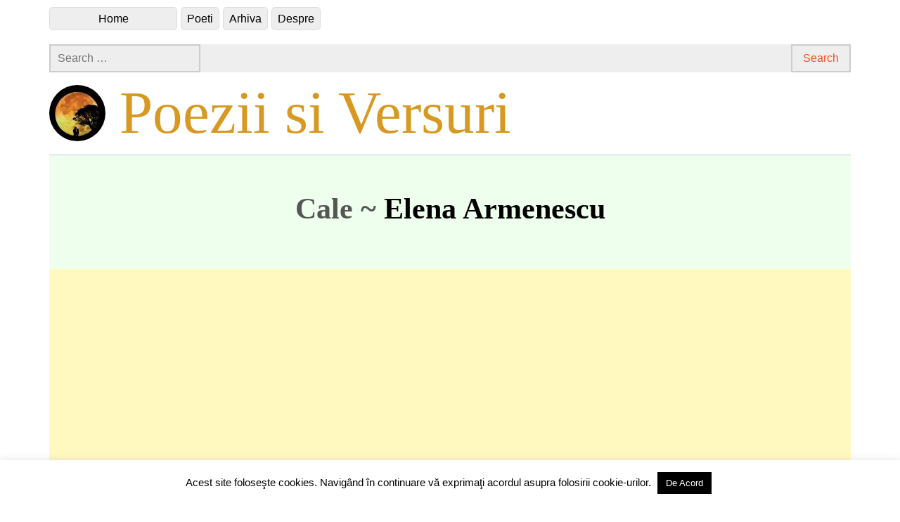

--- FILE ---
content_type: text/html; charset=UTF-8
request_url: https://poeziisiversuri.com/elena-armenescu/cale/
body_size: 8799
content:
<!DOCTYPE html><html class="no-js" xmlns="http://www.w3.org/1999/xhtml" lang="ro_RO" /><head profile="http://gmpg.org/xfn/11" /><meta charset="utf-8"/><meta name="viewport" content="width=device-width, initial-scale=1" /><link rel="profile" href="https://gmpg.org/xfn/11"><link rel="icon" type="image/png" href="//poeziisiversuri.com/favicon3.png" /><link rel="pingback" href="https://poeziisiversuri.com/xmlrpc.php" />  <script async src="https://www.googletagmanager.com/gtag/js?id=UA-4721490-6"></script> <script>window.dataLayer = window.dataLayer || [];
  function gtag(){dataLayer.push(arguments);}
  gtag('js', new Date());

  gtag('config', 'UA-4721490-6');</script> <meta property="og:url" content="https://poeziisiversuri.com/elena-armenescu/cale/"/><meta property="og:title" content="Cale de Elena Armenescu &laquo; Poezii si Versuri"/><meta property="og:description" content="Prin credinţă şi cunoaştere Pe calea înfrânării şi răbdării Cu evlavie şi smerenie Ajungi La treapta Iertătoare şi generoasă A &hellip; More"/><meta property="og:image" content="https://poeziisiversuri.com/wp-content/uploads/ffi-images/art-culture/piano-2377603_1280.jpg"/><meta property="og:site_name" content="Poezii si Versuri"/><link rel="manifest" href="/superpwa-manifest.json"><link rel="prefetch" href="/superpwa-manifest.json"><meta name="theme-color" content="#D5E0EB"><link media="all" href="https://poeziisiversuri.com/wp-content/cache/autoptimize/css/autoptimize_edb8c987be3b3c2d544f3e9e3b05969a.css" rel="stylesheet" /><title>Cale de Elena Armenescu &laquo; Poezii si Versuri</title> <script>document.documentElement.className = document.documentElement.className.replace("no-js","js");</script> <link rel='dns-prefetch' href='//twemoji.classicpress.net' /><link rel="alternate" type="application/rss+xml" title="Poezii si Versuri &raquo; Feed" href="https://poeziisiversuri.com/feed/" /><link rel="alternate" type="application/rss+xml" title="Poezii si Versuri &raquo; Comments Feed" href="https://poeziisiversuri.com/comments/feed/" /><link rel="alternate" type="application/rss+xml" title="Poezii si Versuri &raquo; Cale Comments Feed" href="https://poeziisiversuri.com/elena-armenescu/cale/feed/" /> <script type="text/javascript">window._wpemojiSettings = {"baseUrl":"https:\/\/twemoji.classicpress.net\/12\/72x72\/","ext":".png","svgUrl":"https:\/\/twemoji.classicpress.net\/12\/svg\/","svgExt":".svg","source":{"concatemoji":"https:\/\/poeziisiversuri.com\/wp-includes\/js\/wp-emoji-release.min.js?ver=cp_f084c582"}};
			!function(e,t,a){var r,n,o,i,p=t.createElement("canvas"),s=p.getContext&&p.getContext("2d");function c(e,t){var a=String.fromCharCode;s.clearRect(0,0,p.width,p.height),s.fillText(a.apply(this,e),0,0);var r=p.toDataURL();return s.clearRect(0,0,p.width,p.height),s.fillText(a.apply(this,t),0,0),r===p.toDataURL()}function l(e){if(!s||!s.fillText)return!1;switch(s.textBaseline="top",s.font="600 32px Arial",e){case"flag":return!c([55356,56826,55356,56819],[55356,56826,8203,55356,56819])&&!c([55356,57332,56128,56423,56128,56418,56128,56421,56128,56430,56128,56423,56128,56447],[55356,57332,8203,56128,56423,8203,56128,56418,8203,56128,56421,8203,56128,56430,8203,56128,56423,8203,56128,56447]);case"emoji":return!c([55357,56424,55356,57342,8205,55358,56605,8205,55357,56424,55356,57340],[55357,56424,55356,57342,8203,55358,56605,8203,55357,56424,55356,57340])}return!1}function d(e){var a=t.createElement("script");a.src=e,a.defer=a.type="text/javascript",t.getElementsByTagName("head")[0].appendChild(a)}for(i=Array("flag","emoji"),a.supports={everything:!0,everythingExceptFlag:!0},o=0;o<i.length;o++)a.supports[i[o]]=l(i[o]),a.supports.everything=a.supports.everything&&a.supports[i[o]],"flag"!==i[o]&&(a.supports.everythingExceptFlag=a.supports.everythingExceptFlag&&a.supports[i[o]]);a.supports.everythingExceptFlag=a.supports.everythingExceptFlag&&!a.supports.flag,a.DOMReady=!1,a.readyCallback=function(){a.DOMReady=!0},a.supports.everything||(n=function(){a.readyCallback()},t.addEventListener?(t.addEventListener("DOMContentLoaded",n,!1),e.addEventListener("load",n,!1)):(e.attachEvent("onload",n),t.attachEvent("onreadystatechange",(function(){"complete"===t.readyState&&a.readyCallback()}))),(r=a.source||{}).concatemoji?d(r.concatemoji):r.wpemoji&&r.twemoji&&(d(r.twemoji),d(r.wpemoji)))}(window,document,window._wpemojiSettings);</script> <script type='text/javascript' src='https://poeziisiversuri.com/wp-includes/js/jquery/jquery.js?ver=1.12.4-wp'></script> <script type='text/javascript'>var Cli_Data = {"nn_cookie_ids":[],"cookielist":[],"non_necessary_cookies":[],"ccpaEnabled":"","ccpaRegionBased":"","ccpaBarEnabled":"","strictlyEnabled":["necessary","obligatoire"],"ccpaType":"gdpr","js_blocking":"","custom_integration":"","triggerDomRefresh":"","secure_cookies":""};
var cli_cookiebar_settings = {"animate_speed_hide":"500","animate_speed_show":"500","background":"#FFF","border":"#b1a6a6c2","border_on":"","button_1_button_colour":"#000","button_1_button_hover":"#000000","button_1_link_colour":"#fff","button_1_as_button":"1","button_1_new_win":"","button_2_button_colour":"#333","button_2_button_hover":"#292929","button_2_link_colour":"#444","button_2_as_button":"","button_2_hidebar":"","button_3_button_colour":"#000","button_3_button_hover":"#000000","button_3_link_colour":"#fff","button_3_as_button":"1","button_3_new_win":"","button_4_button_colour":"#000","button_4_button_hover":"#000000","button_4_link_colour":"#fff","button_4_as_button":"1","button_7_button_colour":"#61a229","button_7_button_hover":"#4e8221","button_7_link_colour":"#fff","button_7_as_button":"1","button_7_new_win":"","font_family":"inherit","header_fix":"","notify_animate_hide":"1","notify_animate_show":"","notify_div_id":"#cookie-law-info-bar","notify_position_horizontal":"right","notify_position_vertical":"bottom","scroll_close":"","scroll_close_reload":"","accept_close_reload":"","reject_close_reload":"","showagain_tab":"1","showagain_background":"#fff","showagain_border":"#000","showagain_div_id":"#cookie-law-info-again","showagain_x_position":"100px","text":"#000","show_once_yn":"","show_once":"10000","logging_on":"","as_popup":"","popup_overlay":"1","bar_heading_text":"","cookie_bar_as":"banner","popup_showagain_position":"bottom-right","widget_position":"left"};
var log_object = {"ajax_url":"https:\/\/poeziisiversuri.com\/wp-admin\/admin-ajax.php"};</script> <script type='text/javascript'>/* Run FooBox FREE (v2.7.27) */
var FOOBOX = window.FOOBOX = {
	ready: true,
	disableOthers: false,
	o: {wordpress: { enabled: true }, captions: { dataTitle: ["captionTitle","title"], dataDesc: ["captionDesc","description"] }, excludes:'.fbx-link,.nofoobox,.nolightbox,a[href*="pinterest.com/pin/create/button/"]', affiliate : { enabled: false }, error: "Could not load the item"},
	selectors: [
		".gallery", ".wp-block-gallery", ".wp-caption", ".wp-block-image", "a:has(img[class*=wp-image-])", ".foobox"
	],
	pre: function( $ ){
		// Custom JavaScript (Pre)
		
	},
	post: function( $ ){
		// Custom JavaScript (Post)
		
		// Custom Captions Code
		
	},
	custom: function( $ ){
		// Custom Extra JS
		
	}
};</script> <link rel='https://api.w.org/' href='https://poeziisiversuri.com/wp-json/' /><link rel="EditURI" type="application/rsd+xml" title="RSD" href="https://poeziisiversuri.com/xmlrpc.php?rsd" /><link rel="wlwmanifest" type="application/wlwmanifest+xml" href="https://poeziisiversuri.com/wp-includes/wlwmanifest.xml" /><link rel='prev' title='Dictatura iubirii' href='https://poeziisiversuri.com/elena-armenescu/dictatura-iubirii/' /><link rel='next' title='Mos Nicolae' href='https://poeziisiversuri.com/colinde/mos-nicolae/' /><meta name="generator" content="WordPress 4.9.25 (compatible; ClassicPress 1.7.3)"><link rel="canonical" href="https://poeziisiversuri.com/elena-armenescu/cale/" /><link rel='shortlink' href='https://poeziisiversuri.com/?p=3143' /><link rel="alternate" type="application/json+oembed" href="https://poeziisiversuri.com/wp-json/oembed/1.0/embed?url=https%3A%2F%2Fpoeziisiversuri.com%2Felena-armenescu%2Fcale%2F" /><link rel="alternate" type="text/xml+oembed" href="https://poeziisiversuri.com/wp-json/oembed/1.0/embed?url=https%3A%2F%2Fpoeziisiversuri.com%2Felena-armenescu%2Fcale%2F&#038;format=xml" /> <script>jQuery(function($) {	
	$('ul.tabs li').click(function(){
		var tab_id = $(this).attr('data-tab');

		$('ul.tabs li').removeClass('current');
		$('.tab-content').removeClass('current');

		$(this).addClass('current');
		$("#"+tab_id).addClass('current');
	})
});</script> <script type="application/ld+json">{
    "@context": "http://schema.org",
    "@type": "WebSite",
    "name": "Poezii si Versuri",
    "description": "Site-ul Poezii si Versuri este deschis tuturor celor care vor sa-si publice online creatiile literare (versuri/rime/poezii/fabule/etc), adica nu este unul rezervat strict autorilor consacrati!",
    "url": "https://poeziisiversuri.com/",	
	"sameAs": ["https://www.facebook.com/poeziisiversuricom/"],
	"image": "https://poeziisiversuri.com/wp-content/uploads/poeziisiversuri-site.jpg"	
}</script> <script async src="//pagead2.googlesyndication.com/pagead/js/adsbygoogle.js"></script> <script>(adsbygoogle = window.adsbygoogle || []).push({
          google_ad_client: "ca-pub-8876139468176192",
          enable_page_level_ads: true
     });</script> </head><body class="post-template-default single single-post postid-3143 single-format-standard wp-custom-logo group-blog"><div id="page" class="site"> <a class="skip-link screen-reader-text" href="#content">Skip to content</a><header id="masthead" class="site-header" role="banner"><div class="col-width header-wrap" tyle="position: relative"; ><nav id="site-navigation" class="main-navigation" role="navigation" style="" > <button class="menu-toggle" aria-controls="header-menu" aria-expanded="false" data-close-text="Close">Meniu</button><div class="menu-top-menu-container"><ul id="header-menu" class="menu"><li id="menu-item-7422" class="menu-item menu-item-type-post_type menu-item-object-page menu-item-home menu-item-7422"><a href="https://poeziisiversuri.com/">Home</a></li><li id="menu-item-7423" class="menu-item menu-item-type-post_type menu-item-object-page menu-item-7423"><a href="https://poeziisiversuri.com/poeti/">Poeti</a></li><li id="menu-item-7438" class="menu-item menu-item-type-post_type menu-item-object-page menu-item-7438"><a href="https://poeziisiversuri.com/arhiva/">Arhiva</a></li><li id="menu-item-7437" class="menu-item menu-item-type-post_type menu-item-object-page menu-item-7437"><a href="https://poeziisiversuri.com/info/">Despre</a></li></ul></div></nav><div role="search" id="searchbox"><form role="search" method="get" class="search-form" action="https://poeziisiversuri.com/"> <label> <span class="screen-reader-text">Search for:</span> <input type="search" class="search-field" placeholder="Search &hellip;" value="" name="s" /> </label> <input type="submit" class="search-submit" value="Search" /></form></div><div class="site-heading" ><div class="site-branding"> <a href="https://poeziisiversuri.com/" class="custom-logo-link" rel="home" itemprop="url"><img width="80" height="80" src="https://poeziisiversuri.com/wp-content/uploads/2019/03/poeziisiversuri.jpg" class="custom-logo" alt="Poezii si Versuri" loading="lazy" itemprop="logo" /></a><p class="site-title"><a href="https://poeziisiversuri.com/" rel="home">Poezii si Versuri</a></p></div></div></div><div class="col-width sub-header-wrap"></div></header><div id="content" class="site-content clear"><div class="col-width"><div id="primary" class="content-area post-single"><main id="main" class="site-main" role="main"><article id="post-3143" class="post-3143 post type-post status-publish format-standard has-post-thumbnail hentry category-elena-armenescu clear-fix "><header class="entry-header"><h1 class="entry-title">Cale  ~ <span><a href='https://poeziisiversuri.com/poeti/elena-armenescu/' title='Poezii de Elena Armenescu'>Elena Armenescu</a></span></h1></header><div class="google-in-article clear-fix" style="width: 100%;"> <script async src="//pagead2.googlesyndication.com/pagead/js/adsbygoogle.js"></script>  <ins class="adsbygoogle"
 style="display:block; text-align:center;"
 data-ad-layout="in-article"
 data-ad-format="fluid"
 data-ad-client="ca-pub-8876139468176192"
 data-ad-slot="3353392977"></ins> <script>(adsbygoogle = window.adsbygoogle || []).push({});</script> </div><div class="entry-content post-conent"><p>Prin credinţă şi cunoaştere<br /> Pe calea înfrânării şi răbdării<br /> Cu evlavie şi smerenie<br /> Ajungi<br /> La treapta<br /> Iertătoare şi generoasă<br /> A iubirii<br /> Oţel şi totodată ceară<br /> Ce se curbează, se modelează<br /> Fără să se rupă sau topească<br /> Binecuvântând legea cerească<br /> A harului primit sau dobândit<br /> Prin voinţa Domnească.</p><p>Am cunoscut suferinţa fizică<br /> Şi din lăcaşul armoniei mi-am zis:<br /> Am s-o fac să dispară<br /> Prin cunoaştere<br /> Am să ştiu mai întâi cum ia naştere<br /> Cum creşte<br /> Cum se extinde<br /> Şi cuprinde<br /> Încet sau cu brutalitate<br /> Măruntaiele toate.</p><p>Mai târziu am descoperit<br /> Suferinţa sufletului<br /> Şi mi-am şoptit:<br /> Iată! Cunoaşterea este limitată<br /> Şi această apăsare<br /> Suferinţa<br /> Nu o vezi izbăvită<br /> Decât prin poruncă<br /> Descântată<br /> Rostiră incantatoriu<br /> Ca la graniţa cu purgatoriul<br /> Alungată cu o mantră<br /> De golire, de curăţire<br /> A locului îndurerat<br /> Vremelnic ocupat<br /> de ceva ce se mlădie<br /> prin oase<br /> prin structurile nervoase<br /> din cap spre călcâi<br /> mai întâi<br /> apoi<br /> spre braţe îţi dă ocol<br /> te încrucişează şi te face<br /> cruce de ace.</p><p>Doar<br /> Prin credinţă şi cunoaştere<br /> Pe calea înfrânării şirăbdării<br /> Cu evlavie şi smerenie<br /> Ajungi la treapta<br /> Iertătoare şi generoasă<br /> A iubirii<br /> Oţel şi totodată ceară<br /> Ce se curbează, se modelează<br /> Fără să se rupă sau topească<br /> Binecuvântând legea cerească<br /> A harului primit sau dobândit<br /> Prin voinţa dumnezeiască.</p><div id="post-ratings-3143" class="post-ratings" data-nonce="e5252a514d"><img id="rating_3143_1" src="https://poeziisiversuri.com/wp-content/plugins/wp-postratings/images/stars/rating_off.gif" alt="1 Star" title="1 Star" onmouseover="current_rating(3143, 1, '1 Star');" onmouseout="ratings_off(0, 0, 0);" onclick="rate_post();" onkeypress="rate_post();" style="cursor: pointer; border: 0px;" /><img id="rating_3143_2" src="https://poeziisiversuri.com/wp-content/plugins/wp-postratings/images/stars/rating_off.gif" alt="2 Stars" title="2 Stars" onmouseover="current_rating(3143, 2, '2 Stars');" onmouseout="ratings_off(0, 0, 0);" onclick="rate_post();" onkeypress="rate_post();" style="cursor: pointer; border: 0px;" /><img id="rating_3143_3" src="https://poeziisiversuri.com/wp-content/plugins/wp-postratings/images/stars/rating_off.gif" alt="3 Stars" title="3 Stars" onmouseover="current_rating(3143, 3, '3 Stars');" onmouseout="ratings_off(0, 0, 0);" onclick="rate_post();" onkeypress="rate_post();" style="cursor: pointer; border: 0px;" /><img id="rating_3143_4" src="https://poeziisiversuri.com/wp-content/plugins/wp-postratings/images/stars/rating_off.gif" alt="4 Stars" title="4 Stars" onmouseover="current_rating(3143, 4, '4 Stars');" onmouseout="ratings_off(0, 0, 0);" onclick="rate_post();" onkeypress="rate_post();" style="cursor: pointer; border: 0px;" /><img id="rating_3143_5" src="https://poeziisiversuri.com/wp-content/plugins/wp-postratings/images/stars/rating_off.gif" alt="5 Stars" title="5 Stars" onmouseover="current_rating(3143, 5, '5 Stars');" onmouseout="ratings_off(0, 0, 0);" onclick="rate_post();" onkeypress="rate_post();" style="cursor: pointer; border: 0px;" /> (No Ratings Yet)<br /><span class="post-ratings-text" id="ratings_3143_text"></span></div><div id="post-ratings-3143-loading" class="post-ratings-loading"><img src="https://poeziisiversuri.com/wp-content/plugins/wp-postratings/images/loading.gif" width="16" height="16" class="post-ratings-image" />Loading...</div></div><div class="post-hero-image clear-fix"><figure class="entry-image"> <a title='Cale - Poezie de Elena Armenescu' class='foobox' rel='gallery' href='https://poeziisiversuri.com/wp-content/uploads/ffi-images/art-culture/piano-2377603_1280.jpg'><img width="1024" height="678" src="https://poeziisiversuri.com/wp-content/uploads/ffi-images/art-culture/piano-2377603_1280-1024x678.jpg" class="size-large wp-post-image" alt="piano" title="Cale - Poezie de Elena Armenescu" srcset="https://poeziisiversuri.com/wp-content/uploads/ffi-images/art-culture/piano-2377603_1280-1024x678.jpg 1024w, https://poeziisiversuri.com/wp-content/uploads/ffi-images/art-culture/piano-2377603_1280-300x199.jpg 300w, https://poeziisiversuri.com/wp-content/uploads/ffi-images/art-culture/piano-2377603_1280-768x509.jpg 768w, https://poeziisiversuri.com/wp-content/uploads/ffi-images/art-culture/piano-2377603_1280-720x477.jpg 720w, https://poeziisiversuri.com/wp-content/uploads/ffi-images/art-culture/piano-2377603_1280-560x371.jpg 560w, https://poeziisiversuri.com/wp-content/uploads/ffi-images/art-culture/piano-2377603_1280.jpg 1280w" sizes="(max-width: 1024px) 100vw, 1024px" /></a><div><div></figure></div><div class="google-in-article clear-fix" style="width: 100%;"> <ins class="adsbygoogle"
 style="display:block; text-align:center;"
 data-ad-layout="in-article"
 data-ad-format="fluid"
 data-ad-client="ca-pub-8876139468176192"
 data-ad-slot="3353392977"></ins> <script>(adsbygoogle = window.adsbygoogle || []).push({});</script> </div> <script type="application/ld+json">{
	"@context": "http://schema.org",
	"@type": "WebPage",
	"name": "Cale - Poezie de Elena Armenescu",
	"description": "Versuri: Prin credinţă şi cunoaştere Pe calea înfrânării şi răbdării Cu evlavie şi smerenie Ajungi La treapta Iertătoare şi generoasă A &hellip; More",
	"creator" : {
        "@type": "CreativeWork",
		"name" : "Elena Armenescu",
        "url": "https://poeziisiversuri.com/poeti/elena-armenescu/"
    },
	"image": {
        "@type": "ImageObject",
		"caption" : "Cale - Poezie de Elena Armenescu",
        "url": "https://poeziisiversuri.com/wp-content/uploads/ffi-images/art-culture/piano-2377603_1280.jpg"
    }
}</script> <footer class="entry-footer"><div class="entry-meta"></div></footer></article><nav class="navigation post-navigation"><h2 class="screen-reader-text">Post navigation</h2><div class="nav-links"><div class="nav-previous"><a href="https://poeziisiversuri.com/elena-armenescu/dictatura-iubirii/" rel="prev"><span class="meta-nav" aria-hidden="true">Poezia anterioara</span> <span class="meta-nav-title">Dictatura iubirii</span></a></div><div class="nav-next"><a href="https://poeziisiversuri.com/colinde/mos-nicolae/" rel="next"><span class="meta-nav" aria-hidden="true">Poezia urmatoare</span> <span class="meta-nav-title">Mos Nicolae</span> </a></div></div></nav><div id="comments" class="comments-area clear-fix"><div id="respond" class="comment-respond"><h3 id="reply-title" class="comment-reply-title">Adauga un Comentariu <small><a rel="nofollow" id="cancel-comment-reply-link" href="/elena-armenescu/cale/#respond" style="display:none;">Cancel reply</a></small></h3><form action="https://poeziisiversuri.com/wp-comments-post.php" method="post" id="commentform" class="comment-form" novalidate><p class="comment-notes"><span id="email-notes">Your email address will not be published.</span> Required fields are marked <span class="required">*</span></p><p class="comment-form-comment"><label for="comment">Comment</label><textarea id="comment" name="comment" cols="45" rows="8" maxlength="65525" required="required"></textarea></p><p class="comment-form-author"><label for="author">Name <span class="required">*</span></label> <input placeholder="ex: jane doe" id="author" name="author" type="text" value="" size="30" maxlength="245" required='required' /></p><p class="comment-form-email"><label for="email">Email <span class="required">*</span></label> <input type="email" placeholder="ex: janedoe@gmail.com" id="email" name="email" type="email" value="" size="30" maxlength="100" aria-describedby="email-notes" required='required' /></p><p class="comment-form-url"><label for="url">Website</label> <input placeholder="ex: http://janedoe.wordpress.com" id="url" name="url" type="url" value="" size="30" maxlength="200" /></p><p class="form-submit"><input name="submit" type="submit" id="submit" class="submit" value="Adauga un Comentariu" /> <input type='hidden' name='comment_post_ID' value='3143' id='comment_post_ID' /> <input type='hidden' name='comment_parent' id='comment_parent' value='0' /></p><p style="display: none;"><input type="hidden" id="akismet_comment_nonce" name="akismet_comment_nonce" value="4654fb7db5" /></p><input type="hidden" id="ak_js" name="ak_js" value="69"/><textarea name="ak_hp_textarea" cols="45" rows="8" maxlength="100" style="display: none !important;"></textarea></form></div><p class="akismet_comment_form_privacy_notice">This site uses Akismet to reduce spam. <a href="https://akismet.com/privacy/" target="_blank" rel="nofollow noopener">Learn how your comment data is processed</a>.</p></div></main></div><div id="secondary" class="widget-area" role="complementary"></div><footer id="colophon" class="site-footer" role="contentinfo"><div style="margin: 0 auto; text-align: center; padding: 20px 0;">(c) 2008-2025 Poezii Si Versuri (https://poeziisiversuri.com/) - Emilian Robert Vicol & Mihaela Vicol (<a href="https://vicols.art/" title="Vicols ART - Abstract Painting">Vicols ART</a>, <a href="https://educultura.ro/" title="Educație și Cultură Distractivă">Educație și Cultură Distractivă</a>)</div></footer></div></div></div><div id="cookie-law-info-bar"><span> Acest site foloseşte cookies. Navigând în continuare vă exprimaţi acordul asupra folosirii cookie-urilor. <a role='button' id="cookie_action_close_header" class="medium cli-plugin-button cli-plugin-main-button cookie_action_close_header cli_action_button wt-cli-accept-btn" style="margin:5px">De Acord</a></span></div><div id="cookie-law-info-again"><span id="cookie_hdr_showagain">Politica Cookie-urilor</span></div><div class="cli-modal" data-nosnippet="true" id="cliSettingsPopup" tabindex="-1" role="dialog" aria-labelledby="cliSettingsPopup" aria-hidden="true"><div class="cli-modal-dialog" role="document"><div class="cli-modal-content cli-bar-popup"> <button type="button" class="cli-modal-close" id="cliModalClose"> <svg class="" viewBox="0 0 24 24"><path d="M19 6.41l-1.41-1.41-5.59 5.59-5.59-5.59-1.41 1.41 5.59 5.59-5.59 5.59 1.41 1.41 5.59-5.59 5.59 5.59 1.41-1.41-5.59-5.59z"></path><path d="M0 0h24v24h-24z" fill="none"></path></svg> <span class="wt-cli-sr-only">Close</span> </button><div class="cli-modal-body"><div class="cli-container-fluid cli-tab-container"><div class="cli-row"><div class="cli-col-12 cli-align-items-stretch cli-px-0"><div class="cli-privacy-overview"><h4>Privacy Overview</h4><div class="cli-privacy-content"><div class="cli-privacy-content-text">This website uses cookies to improve your experience while you navigate through the website. Out of these, the cookies that are categorized as necessary are stored on your browser as they are essential for the working of basic functionalities of the website. We also use third-party cookies that help us analyze and understand how you use this website. These cookies will be stored in your browser only with your consent. You also have the option to opt-out of these cookies. But opting out of some of these cookies may affect your browsing experience.</div></div> <a class="cli-privacy-readmore" role="button"></a></div></div><div class="cli-col-12 cli-align-items-stretch cli-px-0 cli-tab-section-container"><div class="cli-tab-section"><div class="cli-tab-header"> <a role="button" tabindex="0" class="cli-nav-link cli-settings-mobile" data-target="necessary" data-toggle="cli-toggle-tab"> Necessary </a><div class="wt-cli-necessary-checkbox"> <input type="checkbox" class="cli-user-preference-checkbox"  id="wt-cli-checkbox-necessary" data-id="checkbox-necessary" checked="checked"  /> <label class="form-check-label" for="wt-cli-checkbox-necessary">Necessary</label></div> <span class="cli-necessary-caption">Always Enabled</span></div><div class="cli-tab-content"><div class="cli-tab-pane cli-fade" data-id="necessary"><div class="wt-cli-cookie-description"> Necessary cookies are absolutely essential for the website to function properly. This category only includes cookies that ensures basic functionalities and security features of the website. These cookies do not store any personal information.</div></div></div></div><div class="cli-tab-section"><div class="cli-tab-header"> <a role="button" tabindex="0" class="cli-nav-link cli-settings-mobile" data-target="non-necessary" data-toggle="cli-toggle-tab"> Non-necessary </a><div class="cli-switch"> <input type="checkbox" id="wt-cli-checkbox-non-necessary" class="cli-user-preference-checkbox"  data-id="checkbox-non-necessary" checked='checked' /> <label for="wt-cli-checkbox-non-necessary" class="cli-slider" data-cli-enable="Enabled" data-cli-disable="Disabled"><span class="wt-cli-sr-only">Non-necessary</span></label></div></div><div class="cli-tab-content"><div class="cli-tab-pane cli-fade" data-id="non-necessary"><div class="wt-cli-cookie-description"> Any cookies that may not be particularly necessary for the website to function and is used specifically to collect user personal data via analytics, ads, other embedded contents are termed as non-necessary cookies. It is mandatory to procure user consent prior to running these cookies on your website.</div></div></div></div></div></div></div></div><div class="cli-modal-footer"><div class="wt-cli-element cli-container-fluid cli-tab-container"><div class="cli-row"><div class="cli-col-12 cli-align-items-stretch cli-px-0"><div class="cli-tab-footer wt-cli-privacy-overview-actions"> <a id="wt-cli-privacy-save-btn" role="button" tabindex="0" data-cli-action="accept" class="wt-cli-privacy-btn cli_setting_save_button wt-cli-privacy-accept-btn cli-btn">SAVE &amp; ACCEPT</a></div></div></div></div></div></div></div></div><div class="cli-modal-backdrop cli-fade cli-settings-overlay"></div><div class="cli-modal-backdrop cli-fade cli-popupbar-overlay"></div> <script type='text/javascript'>var superpwa_sw = {"url":"\/superpwa-sw.js?2.2.24.1","disable_addtohome":"0","enableOnDesktop":"","offline_message":"1","offline_message_txt":"You are currently offline."};</script> <script type='text/javascript'>var ratingsL10n = {"plugin_url":"https:\/\/poeziisiversuri.com\/wp-content\/plugins\/wp-postratings","ajax_url":"https:\/\/poeziisiversuri.com\/wp-admin\/admin-ajax.php","text_wait":"Please rate only 1 item at a time.","image":"stars","image_ext":"gif","max":"5","show_loading":"1","show_fading":"1","custom":"0"};
var ratings_mouseover_image=new Image();ratings_mouseover_image.src="https://poeziisiversuri.com/wp-content/plugins/wp-postratings/images/stars/rating_over.gif";;</script> <script type='text/javascript'>var rebalanceScreenReaderText = {"expand":"expand child menu","collapse":"collapse child menu"};</script> <script type='text/javascript'>var Rebalance = {"is_rtl":"0"};</script> <script>( function( $ ) {
	// Code inside here fires when the DOM is loaded.
	$( document ).ready( function() {
		$(".viewpoets").click(function() {
			$(".lista-poeti").toggle();
		});
	});		
} )( jQuery );</script> <script defer src="https://poeziisiversuri.com/wp-content/cache/autoptimize/js/autoptimize_cffaf6f356ae461da39ef6c5be9bfb71.js"></script><script defer src="https://static.cloudflareinsights.com/beacon.min.js/vcd15cbe7772f49c399c6a5babf22c1241717689176015" integrity="sha512-ZpsOmlRQV6y907TI0dKBHq9Md29nnaEIPlkf84rnaERnq6zvWvPUqr2ft8M1aS28oN72PdrCzSjY4U6VaAw1EQ==" data-cf-beacon='{"version":"2024.11.0","token":"0eee4986a6c0421faa53d53e1808ab84","r":1,"server_timing":{"name":{"cfCacheStatus":true,"cfEdge":true,"cfExtPri":true,"cfL4":true,"cfOrigin":true,"cfSpeedBrain":true},"location_startswith":null}}' crossorigin="anonymous"></script>
</body></html><!-- WP Fastest Cache file was created in 0.069644927978516 seconds, on 19-02-25 10:04:06 -->

--- FILE ---
content_type: text/html; charset=utf-8
request_url: https://www.google.com/recaptcha/api2/aframe
body_size: 265
content:
<!DOCTYPE HTML><html><head><meta http-equiv="content-type" content="text/html; charset=UTF-8"></head><body><script nonce="zcYHidgQcT1d8Pg2D41MTw">/** Anti-fraud and anti-abuse applications only. See google.com/recaptcha */ try{var clients={'sodar':'https://pagead2.googlesyndication.com/pagead/sodar?'};window.addEventListener("message",function(a){try{if(a.source===window.parent){var b=JSON.parse(a.data);var c=clients[b['id']];if(c){var d=document.createElement('img');d.src=c+b['params']+'&rc='+(localStorage.getItem("rc::a")?sessionStorage.getItem("rc::b"):"");window.document.body.appendChild(d);sessionStorage.setItem("rc::e",parseInt(sessionStorage.getItem("rc::e")||0)+1);localStorage.setItem("rc::h",'1769084213687');}}}catch(b){}});window.parent.postMessage("_grecaptcha_ready", "*");}catch(b){}</script></body></html>